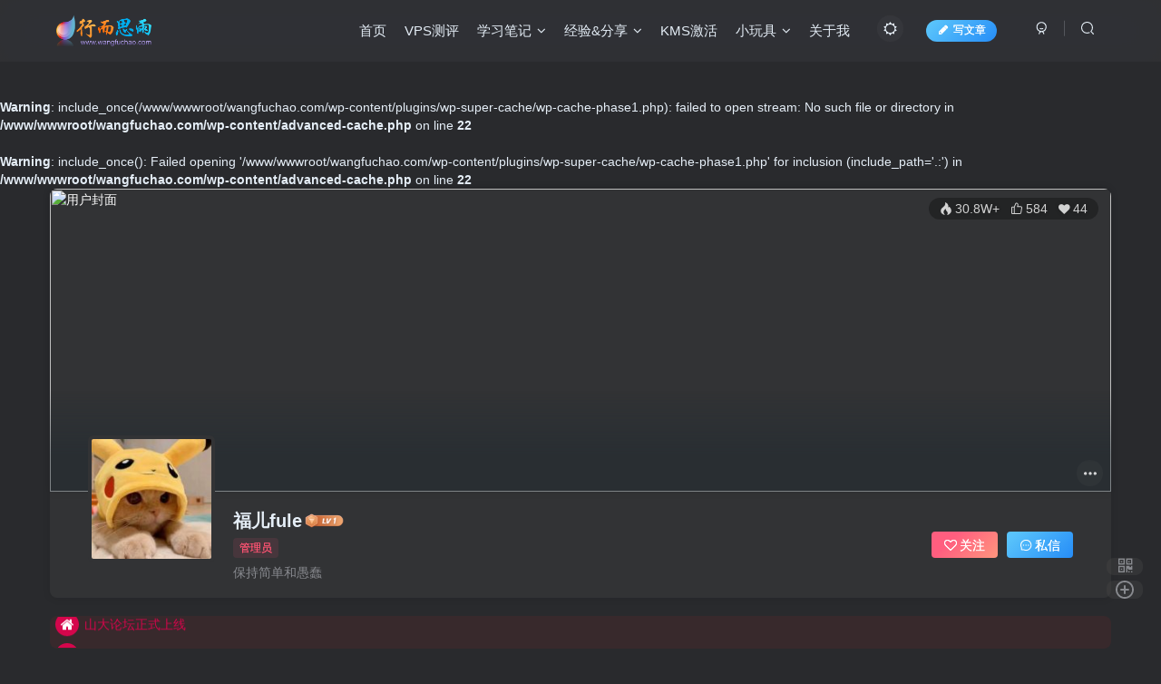

--- FILE ---
content_type: text/html; charset=UTF-8
request_url: https://www.wangfuchao.com/author/1/
body_size: 16798
content:
<br />
<b>Warning</b>:  include_once(/www/wwwroot/wangfuchao.com/wp-content/plugins/wp-super-cache/wp-cache-phase1.php): failed to open stream: No such file or directory in <b>/www/wwwroot/wangfuchao.com/wp-content/advanced-cache.php</b> on line <b>22</b><br />
<br />
<b>Warning</b>:  include_once(): Failed opening '/www/wwwroot/wangfuchao.com/wp-content/plugins/wp-super-cache/wp-cache-phase1.php' for inclusion (include_path='.:') in <b>/www/wwwroot/wangfuchao.com/wp-content/advanced-cache.php</b> on line <b>22</b><br />
<!DOCTYPE HTML>
<html lang="zh-CN">
<head>
	<meta charset="UTF-8">
	<link rel="dns-prefetch" href="//apps.bdimg.com">
	<meta http-equiv="X-UA-Compatible" content="IE=edge,chrome=1">
	<meta name="viewport" content="width=device-width, initial-scale=1.0, user-scalable=0, minimum-scale=1.0, maximum-scale=0.0, viewport-fit=cover">
	<meta http-equiv="Cache-Control" content="no-transform" />
	<meta http-equiv="Cache-Control" content="no-siteapp" />
	<meta name='robots' content='max-image-preview:large' />
<title>福儿fule-行而思雨</title><meta name="keywords" content="福儿fule">
<meta name="description" content="行而思雨&#039;福儿fule&#039;">
<link rel="canonical" href="https://www.wangfuchao.com/author/1/" /><link rel='dns-prefetch' href='//www.wangfuchao.com' />
<link rel='stylesheet' id='wp-block-library-css' href='https://cdn.jsdelivr.net/gh/wordpress/wordpress@6.2.8/wp-includes/css/dist/block-library/style.min.css' integrity='sha384-PSanN2Y0R8ImjfA/CW1SL/md+7VjriUFiKWpE+KqG08xpjQUGLKil2szqdEvBcmd' crossorigin='anonymous' type='text/css' media='all' />
<link rel='stylesheet' id='classic-theme-styles-css' href='https://cdn.jsdelivr.net/gh/wordpress/wordpress@6.8.3/wp-includes/css/classic-themes.min.css' integrity='sha384-JP+5byVEdAsxxnxjjpdUH78t44YBYu2BITyc+LuislymnRT9zz/sWyouHWw3hy/P' crossorigin='anonymous' type='text/css' media='all' />
<style id='global-styles-inline-css' type='text/css'>
body{--wp--preset--color--black: #000000;--wp--preset--color--cyan-bluish-gray: #abb8c3;--wp--preset--color--white: #ffffff;--wp--preset--color--pale-pink: #f78da7;--wp--preset--color--vivid-red: #cf2e2e;--wp--preset--color--luminous-vivid-orange: #ff6900;--wp--preset--color--luminous-vivid-amber: #fcb900;--wp--preset--color--light-green-cyan: #7bdcb5;--wp--preset--color--vivid-green-cyan: #00d084;--wp--preset--color--pale-cyan-blue: #8ed1fc;--wp--preset--color--vivid-cyan-blue: #0693e3;--wp--preset--color--vivid-purple: #9b51e0;--wp--preset--gradient--vivid-cyan-blue-to-vivid-purple: linear-gradient(135deg,rgba(6,147,227,1) 0%,rgb(155,81,224) 100%);--wp--preset--gradient--light-green-cyan-to-vivid-green-cyan: linear-gradient(135deg,rgb(122,220,180) 0%,rgb(0,208,130) 100%);--wp--preset--gradient--luminous-vivid-amber-to-luminous-vivid-orange: linear-gradient(135deg,rgba(252,185,0,1) 0%,rgba(255,105,0,1) 100%);--wp--preset--gradient--luminous-vivid-orange-to-vivid-red: linear-gradient(135deg,rgba(255,105,0,1) 0%,rgb(207,46,46) 100%);--wp--preset--gradient--very-light-gray-to-cyan-bluish-gray: linear-gradient(135deg,rgb(238,238,238) 0%,rgb(169,184,195) 100%);--wp--preset--gradient--cool-to-warm-spectrum: linear-gradient(135deg,rgb(74,234,220) 0%,rgb(151,120,209) 20%,rgb(207,42,186) 40%,rgb(238,44,130) 60%,rgb(251,105,98) 80%,rgb(254,248,76) 100%);--wp--preset--gradient--blush-light-purple: linear-gradient(135deg,rgb(255,206,236) 0%,rgb(152,150,240) 100%);--wp--preset--gradient--blush-bordeaux: linear-gradient(135deg,rgb(254,205,165) 0%,rgb(254,45,45) 50%,rgb(107,0,62) 100%);--wp--preset--gradient--luminous-dusk: linear-gradient(135deg,rgb(255,203,112) 0%,rgb(199,81,192) 50%,rgb(65,88,208) 100%);--wp--preset--gradient--pale-ocean: linear-gradient(135deg,rgb(255,245,203) 0%,rgb(182,227,212) 50%,rgb(51,167,181) 100%);--wp--preset--gradient--electric-grass: linear-gradient(135deg,rgb(202,248,128) 0%,rgb(113,206,126) 100%);--wp--preset--gradient--midnight: linear-gradient(135deg,rgb(2,3,129) 0%,rgb(40,116,252) 100%);--wp--preset--duotone--dark-grayscale: url('#wp-duotone-dark-grayscale');--wp--preset--duotone--grayscale: url('#wp-duotone-grayscale');--wp--preset--duotone--purple-yellow: url('#wp-duotone-purple-yellow');--wp--preset--duotone--blue-red: url('#wp-duotone-blue-red');--wp--preset--duotone--midnight: url('#wp-duotone-midnight');--wp--preset--duotone--magenta-yellow: url('#wp-duotone-magenta-yellow');--wp--preset--duotone--purple-green: url('#wp-duotone-purple-green');--wp--preset--duotone--blue-orange: url('#wp-duotone-blue-orange');--wp--preset--font-size--small: 13px;--wp--preset--font-size--medium: 20px;--wp--preset--font-size--large: 36px;--wp--preset--font-size--x-large: 42px;--wp--preset--spacing--20: 0.44rem;--wp--preset--spacing--30: 0.67rem;--wp--preset--spacing--40: 1rem;--wp--preset--spacing--50: 1.5rem;--wp--preset--spacing--60: 2.25rem;--wp--preset--spacing--70: 3.38rem;--wp--preset--spacing--80: 5.06rem;--wp--preset--shadow--natural: 6px 6px 9px rgba(0, 0, 0, 0.2);--wp--preset--shadow--deep: 12px 12px 50px rgba(0, 0, 0, 0.4);--wp--preset--shadow--sharp: 6px 6px 0px rgba(0, 0, 0, 0.2);--wp--preset--shadow--outlined: 6px 6px 0px -3px rgba(255, 255, 255, 1), 6px 6px rgba(0, 0, 0, 1);--wp--preset--shadow--crisp: 6px 6px 0px rgba(0, 0, 0, 1);}:where(.is-layout-flex){gap: 0.5em;}body .is-layout-flow > .alignleft{float: left;margin-inline-start: 0;margin-inline-end: 2em;}body .is-layout-flow > .alignright{float: right;margin-inline-start: 2em;margin-inline-end: 0;}body .is-layout-flow > .aligncenter{margin-left: auto !important;margin-right: auto !important;}body .is-layout-constrained > .alignleft{float: left;margin-inline-start: 0;margin-inline-end: 2em;}body .is-layout-constrained > .alignright{float: right;margin-inline-start: 2em;margin-inline-end: 0;}body .is-layout-constrained > .aligncenter{margin-left: auto !important;margin-right: auto !important;}body .is-layout-constrained > :where(:not(.alignleft):not(.alignright):not(.alignfull)){max-width: var(--wp--style--global--content-size);margin-left: auto !important;margin-right: auto !important;}body .is-layout-constrained > .alignwide{max-width: var(--wp--style--global--wide-size);}body .is-layout-flex{display: flex;}body .is-layout-flex{flex-wrap: wrap;align-items: center;}body .is-layout-flex > *{margin: 0;}:where(.wp-block-columns.is-layout-flex){gap: 2em;}.has-black-color{color: var(--wp--preset--color--black) !important;}.has-cyan-bluish-gray-color{color: var(--wp--preset--color--cyan-bluish-gray) !important;}.has-white-color{color: var(--wp--preset--color--white) !important;}.has-pale-pink-color{color: var(--wp--preset--color--pale-pink) !important;}.has-vivid-red-color{color: var(--wp--preset--color--vivid-red) !important;}.has-luminous-vivid-orange-color{color: var(--wp--preset--color--luminous-vivid-orange) !important;}.has-luminous-vivid-amber-color{color: var(--wp--preset--color--luminous-vivid-amber) !important;}.has-light-green-cyan-color{color: var(--wp--preset--color--light-green-cyan) !important;}.has-vivid-green-cyan-color{color: var(--wp--preset--color--vivid-green-cyan) !important;}.has-pale-cyan-blue-color{color: var(--wp--preset--color--pale-cyan-blue) !important;}.has-vivid-cyan-blue-color{color: var(--wp--preset--color--vivid-cyan-blue) !important;}.has-vivid-purple-color{color: var(--wp--preset--color--vivid-purple) !important;}.has-black-background-color{background-color: var(--wp--preset--color--black) !important;}.has-cyan-bluish-gray-background-color{background-color: var(--wp--preset--color--cyan-bluish-gray) !important;}.has-white-background-color{background-color: var(--wp--preset--color--white) !important;}.has-pale-pink-background-color{background-color: var(--wp--preset--color--pale-pink) !important;}.has-vivid-red-background-color{background-color: var(--wp--preset--color--vivid-red) !important;}.has-luminous-vivid-orange-background-color{background-color: var(--wp--preset--color--luminous-vivid-orange) !important;}.has-luminous-vivid-amber-background-color{background-color: var(--wp--preset--color--luminous-vivid-amber) !important;}.has-light-green-cyan-background-color{background-color: var(--wp--preset--color--light-green-cyan) !important;}.has-vivid-green-cyan-background-color{background-color: var(--wp--preset--color--vivid-green-cyan) !important;}.has-pale-cyan-blue-background-color{background-color: var(--wp--preset--color--pale-cyan-blue) !important;}.has-vivid-cyan-blue-background-color{background-color: var(--wp--preset--color--vivid-cyan-blue) !important;}.has-vivid-purple-background-color{background-color: var(--wp--preset--color--vivid-purple) !important;}.has-black-border-color{border-color: var(--wp--preset--color--black) !important;}.has-cyan-bluish-gray-border-color{border-color: var(--wp--preset--color--cyan-bluish-gray) !important;}.has-white-border-color{border-color: var(--wp--preset--color--white) !important;}.has-pale-pink-border-color{border-color: var(--wp--preset--color--pale-pink) !important;}.has-vivid-red-border-color{border-color: var(--wp--preset--color--vivid-red) !important;}.has-luminous-vivid-orange-border-color{border-color: var(--wp--preset--color--luminous-vivid-orange) !important;}.has-luminous-vivid-amber-border-color{border-color: var(--wp--preset--color--luminous-vivid-amber) !important;}.has-light-green-cyan-border-color{border-color: var(--wp--preset--color--light-green-cyan) !important;}.has-vivid-green-cyan-border-color{border-color: var(--wp--preset--color--vivid-green-cyan) !important;}.has-pale-cyan-blue-border-color{border-color: var(--wp--preset--color--pale-cyan-blue) !important;}.has-vivid-cyan-blue-border-color{border-color: var(--wp--preset--color--vivid-cyan-blue) !important;}.has-vivid-purple-border-color{border-color: var(--wp--preset--color--vivid-purple) !important;}.has-vivid-cyan-blue-to-vivid-purple-gradient-background{background: var(--wp--preset--gradient--vivid-cyan-blue-to-vivid-purple) !important;}.has-light-green-cyan-to-vivid-green-cyan-gradient-background{background: var(--wp--preset--gradient--light-green-cyan-to-vivid-green-cyan) !important;}.has-luminous-vivid-amber-to-luminous-vivid-orange-gradient-background{background: var(--wp--preset--gradient--luminous-vivid-amber-to-luminous-vivid-orange) !important;}.has-luminous-vivid-orange-to-vivid-red-gradient-background{background: var(--wp--preset--gradient--luminous-vivid-orange-to-vivid-red) !important;}.has-very-light-gray-to-cyan-bluish-gray-gradient-background{background: var(--wp--preset--gradient--very-light-gray-to-cyan-bluish-gray) !important;}.has-cool-to-warm-spectrum-gradient-background{background: var(--wp--preset--gradient--cool-to-warm-spectrum) !important;}.has-blush-light-purple-gradient-background{background: var(--wp--preset--gradient--blush-light-purple) !important;}.has-blush-bordeaux-gradient-background{background: var(--wp--preset--gradient--blush-bordeaux) !important;}.has-luminous-dusk-gradient-background{background: var(--wp--preset--gradient--luminous-dusk) !important;}.has-pale-ocean-gradient-background{background: var(--wp--preset--gradient--pale-ocean) !important;}.has-electric-grass-gradient-background{background: var(--wp--preset--gradient--electric-grass) !important;}.has-midnight-gradient-background{background: var(--wp--preset--gradient--midnight) !important;}.has-small-font-size{font-size: var(--wp--preset--font-size--small) !important;}.has-medium-font-size{font-size: var(--wp--preset--font-size--medium) !important;}.has-large-font-size{font-size: var(--wp--preset--font-size--large) !important;}.has-x-large-font-size{font-size: var(--wp--preset--font-size--x-large) !important;}
.wp-block-navigation a:where(:not(.wp-element-button)){color: inherit;}
:where(.wp-block-columns.is-layout-flex){gap: 2em;}
.wp-block-pullquote{font-size: 1.5em;line-height: 1.6;}
</style>
<link rel='stylesheet' id='_bootstrap-css' href='https://www.wangfuchao.com/wp-content/themes/zibll/css/bootstrap.min.css?ver=7.2.2' type='text/css' media='all' />
<link rel='stylesheet' id='_fontawesome-css' href='https://www.wangfuchao.com/wp-content/themes/zibll/css/font-awesome.min.css?ver=7.2.2' type='text/css' media='all' />
<link rel='stylesheet' id='_main-css' href='https://www.wangfuchao.com/wp-content/themes/zibll/css/main.min.css?ver=7.2.2' type='text/css' media='all' />
<link rel='stylesheet' id='_forums-css' href='https://www.wangfuchao.com/wp-content/themes/zibll/inc/functions/bbs/assets/css/main.min.css?ver=7.2.2' type='text/css' media='all' />
<link rel='stylesheet' id='enlighterjs-css' href='https://www.wangfuchao.com/wp-content/plugins/enlighter/cache/enlighterjs.min.css?ver=1J2Ps+s2djJ8WGO' type='text/css' media='all' />
<script type='text/javascript' src='https://www.wangfuchao.com/wp-content/themes/zibll/js/libs/jquery.min.js?ver=7.2.2' id='jquery-js'></script>
<link rel='shortcut icon' href='https://www.wangfuchao.com/wp-content/uploads/2020/10/f-1.png'><link rel='icon' href='https://www.wangfuchao.com/wp-content/uploads/2020/10/f-1.png'><link rel='apple-touch-icon-precomposed' href='https://www.wangfuchao.com/wp-content/uploads/2020/10/f-1.png'><meta name='msapplication-TileImage' content='https://www.wangfuchao.com/wp-content/uploads/2020/10/f-1.png'><style>body{--theme-color:#627bf5;--focus-shadow-color:rgba(98,123,245,.4);--focus-color-opacity1:rgba(98,123,245,.1);--mian-max-width:1200px;}.enlighter-default .enlighter{max-height:400px;overflow-y:auto !important;}.posts-item .item-heading>a {font-weight: bold;color: unset;}@media (max-width:640px) {
		.meta-right .meta-view{
			display: unset !important;
		}
	}</style>
<!--HEADER_CODE_START-->
<script src='https://cdn.wangfuchao.com/jscss/mathjax/MathJax.js?config=TeX-MML-AM_CHTML'></script>

<!--HEADER_CODE_END-->
<meta name='apple-mobile-web-app-title' content='行而思雨'><!--[if IE]><script src="https://www.wangfuchao.com/wp-content/themes/zibll/js/libs/html5.min.js"></script><![endif]-->	</head>
<body class="archive author author-wfc author-1 dark-theme nav-fixed site-layout-1">
	<div class="qjl qj_loading" style="position: fixed;background:var(--main-bg-color);width: 100%;margin-top:-150px;height:300%;z-index: 99999999"><div style="position:fixed;top:0;left:0;bottom:0;right:0;display:flex;align-items:center;justify-content:center"></div></div>	<div style="position: fixed;z-index: -999;left: -5000%;"><img src="https://www.wangfuchao.com/wp-content/uploads/2020/08/hdImg_5d188e00acd3ac7a293802a86d865f0b15857278009-150x150.jpg" alt="福儿fule-行而思雨"></div>	    <header class="header header-layout-3">
        <nav class="navbar navbar-top center">
            <div class="container-fluid container-header">
                <div class="navbar-header">
			<div class="navbar-brand"><a class="navbar-logo" href="https://www.wangfuchao.com"><img src="https://www.wangfuchao.com/wp-content/uploads/2020/11/无标题.png" switch-src="https://www.wangfuchao.com/wp-content/uploads/2020/11/无标题.png" alt="行而思雨-我的个人博客网站" >
			</a></div>
			<button type="button" data-toggle-class data-target=".mobile-navbar" class="navbar-toggle"><svg class="icon em12" aria-hidden="true" data-viewBox="0 0 1024 1024" viewBox="0 0 1024 1024"><use xlink:href="#icon-menu"></use></svg></button><a class="main-search-btn navbar-toggle" href="javascript:;"><svg class="icon" aria-hidden="true"><use xlink:href="#icon-search"></use></svg></a>
		</div>                <div class="collapse navbar-collapse">
                    <div class="navbar-form navbar-right hide show-nav-but" style="margin-right:-20px;"><a data-toggle-class data-target=".nav.navbar-nav" href="javascript:;" class="but"><svg class="" aria-hidden="true" data-viewBox="0 0 1024 1024" viewBox="0 0 1024 1024"><use xlink:href="#icon-menu_2"></use></svg></a></div><div class="navbar-form navbar-right">
					<ul class="list-inline splitters relative">
						<li><a href="javascript:;" class="btn signin-loader"><svg class="icon" aria-hidden="true" data-viewBox="50 0 924 924" viewBox="50 0 924 924"><use xlink:href="#icon-user"></use></svg></a>
							<ul class="sub-menu">
							<div class="padding-10"><div class="sub-user-box"><div class="text-center"><div><a class="em09 signin-loader but jb-red radius4 payvip-icon btn-block mt10" href="javascript:;"><svg class="em12 mr10" aria-hidden="true" data-viewBox="0 0 1024 1024" viewBox="0 0 1024 1024"><use xlink:href="#icon-vip_1"></use></svg>开通会员 尊享会员权益</a></div><div class="flex jsa header-user-href"><a href="javascript:;" class="signin-loader"><div class="badg mb6 toggle-radius c-blue"><svg class="icon" aria-hidden="true" data-viewBox="50 0 924 924" viewBox="50 0 924 924"><use xlink:href="#icon-user"></use></svg></div><div class="c-blue">登录</div></a><a target="_blank" href="https://www.wangfuchao.com/user-sign/?tab=resetpassword&redirect_to=https%3A%2F%2Fwww.wangfuchao.com%2Fauthor%2F1%2F"><div class="badg mb6 toggle-radius c-purple"><svg class="icon" aria-hidden="true"><use xlink:href="#icon-user_rp"></use></svg></div><div class="c-purple">找回密码</div></a></div></div><p class="social-separator separator muted-3-color em09 mt10">快速登录</p><div class="social_loginbar"><a title="QQ登录" href="https://www.wangfuchao.com/oauth/qq?rurl=https%3A%2F%2Fwww.wangfuchao.com%2Fauthor%2F1%2F" class="social-login-item qq button-lg"><i class="fa fa-qq" aria-hidden="true"></i>QQ登录</a><a title="码云登录" href="https://www.wangfuchao.com/oauth/gitee?rurl=https%3A%2F%2Fwww.wangfuchao.com%2Fauthor%2F1%2F" class="social-login-item gitee button-lg"><svg class="icon" aria-hidden="true"><use xlink:href="#icon-gitee"></use></svg>码云登录</a><a title="GitHub登录" href="https://www.wangfuchao.com/oauth/github?rurl=https%3A%2F%2Fwww.wangfuchao.com%2Fauthor%2F1%2F" class="social-login-item github button-lg"><i class="fa fa-github" aria-hidden="true"></i>GitHub登录</a></div></div></div>
							</ul>
						</li><li class="relative"><a class="main-search-btn btn nav-search-btn" href="javascript:;"><svg class="icon" aria-hidden="true"><use xlink:href="#icon-search"></use></svg></a></li>
					</ul>
				</div><div class="navbar-form navbar-right navbar-but"><span class="newadd-btns hover-show but nowave jb-blue radius">
                    <i class="fa fa-fw fa-pencil"></i>写文章
                    <div class="hover-show-con dropdown-menu drop-newadd"><a class="btn-newadd" href="https://www.wangfuchao.com/newposts/"><icon class="jb-green"><i class="fa fa-pencil-square"></i></icon><text>发布文章</text></a><a class="signin-loader btn-newadd" href="javascript:;"><icon class="jb-pink"><svg class="icon" aria-hidden="true"><use xlink:href="#icon-topic"></use></svg></icon><text>创建话题</text></a><a class="signin-loader plate-add btn-newadd" href="javascript:;"><icon class="jb-yellow"><svg class="icon" aria-hidden="true"><use xlink:href="#icon-plate-fill"></use></svg></icon><text>创建板块</text></a><a class="btn-newadd" href="https://www.wangfuchao.com/posts-edit"><icon class="jb-blue"><svg class="icon" aria-hidden="true"><use xlink:href="#icon-posts"></use></svg></icon><text>发布帖子</text></a></div>
                </span></div><div class="navbar-form navbar-right"><a href="javascript:;" class="toggle-theme toggle-radius"><i class="fa fa-toggle-theme"></i></a></div><div class="navbar-right"><ul class="nav navbar-nav"><li id="menu-item-9" class="menu-item menu-item-type-custom menu-item-object-custom menu-item-home menu-item-9"><a href="https://www.wangfuchao.com/">首页</a></li>
<li id="menu-item-472" class="menu-item menu-item-type-taxonomy menu-item-object-category menu-item-472"><a href="https://www.wangfuchao.com/vps-test/">VPS测评</a></li>
<li id="menu-item-16" class="menu-item menu-item-type-taxonomy menu-item-object-category menu-item-has-children menu-item-16"><a href="https://www.wangfuchao.com/study/">学习笔记</a>
<ul class="sub-menu">
	<li id="menu-item-1253" class="menu-item menu-item-type-taxonomy menu-item-object-category menu-item-1253"><a href="https://www.wangfuchao.com/study/">全部内容</a></li>
	<li id="menu-item-1254" class="menu-item menu-item-type-custom menu-item-object-custom menu-item-1254"><a href="https://www.wangfuchao.com/java">Java笔记</a></li>
</ul>
</li>
<li id="menu-item-84" class="menu-item menu-item-type-taxonomy menu-item-object-category menu-item-has-children menu-item-84"><a href="https://www.wangfuchao.com/experience/">经验&#038;分享</a>
<ul class="sub-menu">
	<li id="menu-item-26" class="menu-item menu-item-type-taxonomy menu-item-object-category menu-item-26"><a href="https://www.wangfuchao.com/experience/vps/"><i class="fa fa-google-plus-official"></i>  VPS相关</a></li>
	<li id="menu-item-468" class="menu-item menu-item-type-taxonomy menu-item-object-category menu-item-468"><a href="https://www.wangfuchao.com/experience/technical-tutorial/"><i class="fa fa-tags" aria-hidden="true"></i>技术教程</a></li>
	<li id="menu-item-352" class="menu-item menu-item-type-taxonomy menu-item-object-category menu-item-352"><a href="https://www.wangfuchao.com/experience/wordpress/"><i class="fa fa-wordpress" aria-hidden="true"></i> wordpress建站</a></li>
	<li id="menu-item-351" class="menu-item menu-item-type-taxonomy menu-item-object-category menu-item-351"><a href="https://www.wangfuchao.com/experience/script/"><i class="fa fa-linux" aria-hidden="true"></i> 实用脚本</a></li>
	<li id="menu-item-473" class="menu-item menu-item-type-taxonomy menu-item-object-category menu-item-473"><a href="https://www.wangfuchao.com/experience/miscellaneous-network-resources/"><i class="fa fa-cloud-download"></i>  杂项&#038;网络资源</a></li>
	<li id="menu-item-1457" class="menu-item menu-item-type-post_type menu-item-object-page menu-item-1457"><a href="https://www.wangfuchao.com/pdf%e7%94%b5%e5%ad%90%e4%b9%a6%e8%b5%84%e6%ba%90/"><i class="fa fa-file-pdf-o" aria-hidden="true"></i> PDF电子书资源</a></li>
	<li id="menu-item-905" class="menu-item menu-item-type-taxonomy menu-item-object-category menu-item-905"><a href="https://www.wangfuchao.com/incomparable/"><i class="fa fa-book" aria-hidden="true"></i>观止</a></li>
</ul>
</li>
<li id="menu-item-864" class="menu-item menu-item-type-custom menu-item-object-custom menu-item-864"><a href="https://www.wangfuchao.com/kms/">KMS激活</a></li>
<li id="menu-item-885" class="menu-item menu-item-type-custom menu-item-object-custom menu-item-has-children menu-item-885"><a href="https://www.wangfuchao.com/886/">小玩具</a>
<ul class="sub-menu">
	<li id="menu-item-888" class="menu-item menu-item-type-custom menu-item-object-custom menu-item-888"><a href="https://git.wangfuchao.com/">我的文档</a></li>
	<li id="menu-item-893" class="menu-item menu-item-type-custom menu-item-object-custom menu-item-893"><a href="https://nav.wangfuchao.com/">个人导航页</a></li>
	<li id="menu-item-891" class="menu-item menu-item-type-custom menu-item-object-custom menu-item-891"><a href="https://www.dlcu.top">东里村大学导航页</a></li>
	<li id="menu-item-889" class="menu-item menu-item-type-custom menu-item-object-custom menu-item-889"><a href="https://p9.pw/">啤酒短链</a></li>
	<li id="menu-item-894" class="menu-item menu-item-type-custom menu-item-object-custom menu-item-894"><a href="https://www.wangfuchao.com/colors/">中国色</a></li>
	<li id="menu-item-890" class="menu-item menu-item-type-custom menu-item-object-custom menu-item-890"><a href="https://bbs.dlcu.top/">世一大论坛</a></li>
	<li id="menu-item-1011" class="menu-item menu-item-type-custom menu-item-object-custom menu-item-1011"><a href="https://www.wangfuchao.com/music/">音乐播放器</a></li>
	<li id="menu-item-1036" class="menu-item menu-item-type-custom menu-item-object-custom menu-item-1036"><a href="https://www.wangfuchao.com/baidu/">帮你百度</a></li>
</ul>
</li>
<li id="menu-item-892" class="menu-item menu-item-type-custom menu-item-object-custom menu-item-892"><a href="https://www.wangfuchao.com/about/">关于我</a></li>
</ul></div>                </div>
            </div>
        </nav>
    </header>

    <div class="mobile-header">
        <nav mini-touch="mobile-nav" touch-direction="left" class="mobile-navbar visible-xs-block scroll-y mini-scrollbar left">
            <a href="javascript:;" class="toggle-theme toggle-radius"><i class="fa fa-toggle-theme"></i></a><ul class="mobile-menus theme-box"><li class="menu-item menu-item-type-custom menu-item-object-custom menu-item-home menu-item-9"><a href="https://www.wangfuchao.com/">首页</a></li>
<li class="menu-item menu-item-type-taxonomy menu-item-object-category menu-item-472"><a href="https://www.wangfuchao.com/vps-test/">VPS测评</a></li>
<li class="menu-item menu-item-type-taxonomy menu-item-object-category menu-item-has-children menu-item-16"><a href="https://www.wangfuchao.com/study/">学习笔记</a>
<ul class="sub-menu">
	<li class="menu-item menu-item-type-taxonomy menu-item-object-category menu-item-1253"><a href="https://www.wangfuchao.com/study/">全部内容</a></li>
	<li class="menu-item menu-item-type-custom menu-item-object-custom menu-item-1254"><a href="https://www.wangfuchao.com/java">Java笔记</a></li>
</ul>
</li>
<li class="menu-item menu-item-type-taxonomy menu-item-object-category menu-item-has-children menu-item-84"><a href="https://www.wangfuchao.com/experience/">经验&#038;分享</a>
<ul class="sub-menu">
	<li class="menu-item menu-item-type-taxonomy menu-item-object-category menu-item-26"><a href="https://www.wangfuchao.com/experience/vps/"><i class="fa fa-google-plus-official"></i>  VPS相关</a></li>
	<li class="menu-item menu-item-type-taxonomy menu-item-object-category menu-item-468"><a href="https://www.wangfuchao.com/experience/technical-tutorial/"><i class="fa fa-tags" aria-hidden="true"></i>技术教程</a></li>
	<li class="menu-item menu-item-type-taxonomy menu-item-object-category menu-item-352"><a href="https://www.wangfuchao.com/experience/wordpress/"><i class="fa fa-wordpress" aria-hidden="true"></i> wordpress建站</a></li>
	<li class="menu-item menu-item-type-taxonomy menu-item-object-category menu-item-351"><a href="https://www.wangfuchao.com/experience/script/"><i class="fa fa-linux" aria-hidden="true"></i> 实用脚本</a></li>
	<li class="menu-item menu-item-type-taxonomy menu-item-object-category menu-item-473"><a href="https://www.wangfuchao.com/experience/miscellaneous-network-resources/"><i class="fa fa-cloud-download"></i>  杂项&#038;网络资源</a></li>
	<li class="menu-item menu-item-type-post_type menu-item-object-page menu-item-1457"><a href="https://www.wangfuchao.com/pdf%e7%94%b5%e5%ad%90%e4%b9%a6%e8%b5%84%e6%ba%90/"><i class="fa fa-file-pdf-o" aria-hidden="true"></i> PDF电子书资源</a></li>
	<li class="menu-item menu-item-type-taxonomy menu-item-object-category menu-item-905"><a href="https://www.wangfuchao.com/incomparable/"><i class="fa fa-book" aria-hidden="true"></i>观止</a></li>
</ul>
</li>
<li class="menu-item menu-item-type-custom menu-item-object-custom menu-item-864"><a href="https://www.wangfuchao.com/kms/">KMS激活</a></li>
<li class="menu-item menu-item-type-custom menu-item-object-custom menu-item-has-children menu-item-885"><a href="https://www.wangfuchao.com/886/">小玩具</a>
<ul class="sub-menu">
	<li class="menu-item menu-item-type-custom menu-item-object-custom menu-item-888"><a href="https://git.wangfuchao.com/">我的文档</a></li>
	<li class="menu-item menu-item-type-custom menu-item-object-custom menu-item-893"><a href="https://nav.wangfuchao.com/">个人导航页</a></li>
	<li class="menu-item menu-item-type-custom menu-item-object-custom menu-item-891"><a href="https://www.dlcu.top">东里村大学导航页</a></li>
	<li class="menu-item menu-item-type-custom menu-item-object-custom menu-item-889"><a href="https://p9.pw/">啤酒短链</a></li>
	<li class="menu-item menu-item-type-custom menu-item-object-custom menu-item-894"><a href="https://www.wangfuchao.com/colors/">中国色</a></li>
	<li class="menu-item menu-item-type-custom menu-item-object-custom menu-item-890"><a href="https://bbs.dlcu.top/">世一大论坛</a></li>
	<li class="menu-item menu-item-type-custom menu-item-object-custom menu-item-1011"><a href="https://www.wangfuchao.com/music/">音乐播放器</a></li>
	<li class="menu-item menu-item-type-custom menu-item-object-custom menu-item-1036"><a href="https://www.wangfuchao.com/baidu/">帮你百度</a></li>
</ul>
</li>
<li class="menu-item menu-item-type-custom menu-item-object-custom menu-item-892"><a href="https://www.wangfuchao.com/about/">关于我</a></li>
</ul><div class="sub-user-box"><div class="text-center"><div><a class="em09 signin-loader but jb-red radius4 payvip-icon btn-block mt10" href="javascript:;"><svg class="em12 mr10" aria-hidden="true" data-viewBox="0 0 1024 1024" viewBox="0 0 1024 1024"><use xlink:href="#icon-vip_1"></use></svg>开通会员 尊享会员权益</a></div><div class="flex jsa header-user-href"><a href="javascript:;" class="signin-loader"><div class="badg mb6 toggle-radius c-blue"><svg class="icon" aria-hidden="true" data-viewBox="50 0 924 924" viewBox="50 0 924 924"><use xlink:href="#icon-user"></use></svg></div><div class="c-blue">登录</div></a><a target="_blank" href="https://www.wangfuchao.com/user-sign/?tab=resetpassword&redirect_to=https%3A%2F%2Fwww.wangfuchao.com%2Fauthor%2F1%2F"><div class="badg mb6 toggle-radius c-purple"><svg class="icon" aria-hidden="true"><use xlink:href="#icon-user_rp"></use></svg></div><div class="c-purple">找回密码</div></a></div></div><p class="social-separator separator muted-3-color em09 mt10">快速登录</p><div class="social_loginbar"><a title="QQ登录" href="https://www.wangfuchao.com/oauth/qq?rurl=https%3A%2F%2Fwww.wangfuchao.com%2Fauthor%2F1%2F" class="social-login-item qq button-lg"><i class="fa fa-qq" aria-hidden="true"></i>QQ登录</a><a title="码云登录" href="https://www.wangfuchao.com/oauth/gitee?rurl=https%3A%2F%2Fwww.wangfuchao.com%2Fauthor%2F1%2F" class="social-login-item gitee button-lg"><svg class="icon" aria-hidden="true"><use xlink:href="#icon-gitee"></use></svg>码云登录</a><a title="GitHub登录" href="https://www.wangfuchao.com/oauth/github?rurl=https%3A%2F%2Fwww.wangfuchao.com%2Fauthor%2F1%2F" class="social-login-item github button-lg"><i class="fa fa-github" aria-hidden="true"></i>GitHub登录</a></div></div><div class="mobile-nav-widget"></div>        </nav>
        <div class="fixed-body" data-close=".mobile-navbar"></div>
    </div>
    
<main>
	<div class="container">
		<div class="author-header mb20 radius8 main-shadow main-bg full-widget-sm"><div class="page-cover"><img  class="lazyload fit-cover user-cover user-cover-id-1" src="https://www.wangfuchao.com/wp-content/themes/zibll/img/thumbnail-lg.svg" data-src="https://cdn.wangfuchao.com/pic/wallhaven-ey9mdl.jpg" alt="用户封面"><div class="absolute linear-mask"></div><div class="flex ac single-metabox cover-meta abs-right"><div class="post-metas"><item><a data-toggle="tooltip" data-original-title="人气值 30.8W+"><svg class="icon" aria-hidden="true"><use xlink:href="#icon-hot"></use></svg>30.8W+</a></item><item><a data-toggle="tooltip" data-original-title="获得584个点赞"><svg class="icon" aria-hidden="true"><use xlink:href="#icon-like"></use></svg>584</a></item><item><a data-toggle="tooltip" data-original-title="共44个粉丝"><i class="fa fa-heart em09"></i>44</a></item></div></div><div class="abs-center right-bottom padding-6 cover-btns"><span class="dropup pull-right"><a href="javascript:;" class="item mr3 toggle-radius" data-toggle="dropdown"><svg class="icon" aria-hidden="true"><use xlink:href="#icon-menu_2"></use></svg></a><ul class="dropdown-menu"><li><a data-class="modal-mini" mobile-bottom="true" data-height="330" data-remote="https://www.wangfuchao.com/wp-admin/admin-ajax.php?action=user_details_data_modal&#038;id=1" class="user-details-link " href="javascript:;" data-toggle="RefreshModal"><svg class="mr6" aria-hidden="true"><use xlink:href="#icon-user"></use></svg>更多资料</a></li><li><a search-user="1" search-trem="null" search-placeholder="在用户[福儿fule]中搜索内容" class="main-search-btn" href="javascript:;"><svg class="mr6" aria-hidden="true"><use xlink:href="#icon-search"></use></svg>搜索内容</a></li></ul></span></div></div><div class="header-content"><div class="flex header-info relative hh"><div class="flex0 header-avatar"><a href="https://www.wangfuchao.com/author/1/"><span class="avatar-img"><img alt="福儿fule的头像-行而思雨" src="https://cdn.wangfuchao.com/pic/20201028183325.png" data-src="//www.wangfuchao.com/wp-content/uploads/2020/08/hdImg_5d188e00acd3ac7a293802a86d865f0b15857278009-150x150.jpg" class="lazyload avatar avatar-id-1"></span></a></div><div class="flex1"><div class="em12 name"><name class="flex ac flex1"><a class="display-name text-ellipsis " href="https://www.wangfuchao.com/author/1/">福儿fule</a><img  class="lazyload img-icon ml3" src="https://www.wangfuchao.com/wp-content/themes/zibll/img/thumbnail-null.svg" data-src="https://www.wangfuchao.com/wp-content/themes/zibll/img/user-level-1.png" data-toggle="tooltip" title="LV1" alt="等级-LV1-行而思雨"></name></div><div class="user-identity flex ac hh"><span class="badg c-red">管理员</span></div><div class="mt6 desc muted-2-color">保持简单和愚蠢</div></div><div class="header-btns flex0 flex ac"><a href="javascript:;" class="but jb-pink ml10 pw-1em signin-loader" data-pid="1"><count><i class="fa fa-heart-o mr3" aria-hidden="true"></i>关注</count></a><a class="signin-loader but jb-blue ml10 pw-1em" href="javascript:;"><svg class="icon" aria-hidden="true"><use xlink:href="#icon-private"></use></svg>私信</a></div></div></div></div><div class="fluid-widget"><div class="theme-box"><div class="swiper-bulletin  c-red-2 radius8"><div class="new-swiper"  data-interval="5000" data-direction="vertical" data-loop="true" data-autoplay="1">
            <div class="swiper-wrapper"><div class="swiper-slide  notice-slide">
            <a class="text-ellipsis" target="_blank" href="https://sdu.ee/"><div class="relative bulletin-icon mr6"><i class="abs-center fa fa-home"></i></div>山大论坛正式上线</a>
            </div><div class="swiper-slide  notice-slide">
            <a class="text-ellipsis" target="_blank" href="https://sdu.ee/"><div class="relative bulletin-icon mr6"><i class="abs-center fa fa-home"></i></div>点击公告,加入我们!</a>
            </div></div>
            </div></div></div>
	</div><div class="author-tab zib-widget"><div class="affix-header-sm" offset-top="6"><ul class="list-inline scroll-x mini-scrollbar tab-nav-theme"><li class="active"><a data-route="https://www.wangfuchao.com/author/1/?tab=post" data-toggle="tab" data-ajax href="#author-tab-post">文章<count class="opacity8 ml3">280</count></a></li><li><a data-route="https://www.wangfuchao.com/author/1/?tab=favorite" data-toggle="tab" data-ajax href="#author-tab-favorite">收藏<count class="opacity8 ml3">1</count></a></li><li><a data-route="https://www.wangfuchao.com/author/1/?tab=comment" data-toggle="tab" data-ajax href="#author-tab-comment">评论<count class="opacity8 ml3">206</count></a></li><li><a data-route="https://www.wangfuchao.com/author/1/?tab=plate" data-toggle="tab" data-ajax href="#author-tab-plate">板块<count class="opacity8 ml3">0</count></a></li><li><a data-route="https://www.wangfuchao.com/author/1/?tab=forum" data-toggle="tab" data-ajax href="#author-tab-forum">帖子<count class="opacity8 ml3">0</count></a></li><li><a data-route="https://www.wangfuchao.com/author/1/?tab=follow" data-toggle="tab" data-ajax href="#author-tab-follow">粉丝<count class="opacity8 ml3">44</count></a></li></ul></div><div class="tab-content main-tab-content"><div class="ajaxpager tab-pane fade in active" id="author-tab-post"><div class="ajax-item flex ac jsb mb10 px12-sm"><div class="scroll-x mini-scrollbar mr10"><a href="javascript:;" class=" c-blue badg mr6">发布<count class="ml3 em09">280</count></a></div><div class="dropdown flex0 pull-right"><a href="javascript:;" class="but" data-toggle="dropdown">排序<i class="ml6 fa fa-caret-down opacity5" aria-hidden="true" style="margin-right:0;"></i></a><ul class="dropdown-menu"><li><a ajax-replace="true" class="ajax-next" href="https://www.wangfuchao.com/author/1/?orderby=date">最新发布</a></li><li><a ajax-replace="true" class="ajax-next" href="https://www.wangfuchao.com/author/1/?orderby=modified">最近更新</a></li><li><a ajax-replace="true" class="ajax-next" href="https://www.wangfuchao.com/author/1/?orderby=views">最多查看</a></li><li><a ajax-replace="true" class="ajax-next" href="https://www.wangfuchao.com/author/1/?orderby=like">最多点赞</a></li><li><a ajax-replace="true" class="ajax-next" href="https://www.wangfuchao.com/author/1/?orderby=comment_count">最多回复</a></li><li><a ajax-replace="true" class="ajax-next" href="https://www.wangfuchao.com/author/1/?orderby=favorite_count">最多收藏</a></li><li><a ajax-replace="true" class="ajax-next" href="https://www.wangfuchao.com/author/1/?orderby=sales_volume">销售数量</a></li></ul></div></div><posts class="posts-item list ajax-item no_margin flex"><div class="post-graphic"><div class="item-thumbnail"><a href="https://www.wangfuchao.com/1460/"><img src="https://www.wangfuchao.com/wp-content/themes/zibll/img/thumbnail.svg" data-src="https://cdn.wangfuchao.com/pic/20200821205013.png" alt="宝塔面板解锁Nginx防火墙及网站监控报表-行而思雨" class="lazyload fit-cover radius8"></a></div></div><div class="item-body flex xx flex1 jsb"><h2 class="item-heading"><a href="https://www.wangfuchao.com/1460/">密码保护：宝塔面板解锁Nginx防火墙及网站监控报表</a></h2><div class="item-excerpt muted-color text-ellipsis mb6">测试环境：Ubuntu / Debian / CentOS测试时间：2021-08-10宝塔版本：7.6.0仅测试了Nginx防火墙及网站监控报表两款插件，其它收费插件未测试其它系统及版本未进行测试，请自行验证，请勿在生产环...</div><div><div class="item-meta muted-2-color flex jsb ac"><item title="2021-08-10 12:51:57" class="icon-circle mln3">4年前</item><div class="meta-right"><item class="meta-comm"><a data-toggle="tooltip" title="去评论" href="https://www.wangfuchao.com/1460/#respond"><svg class="icon" aria-hidden="true"><use xlink:href="#icon-comment"></use></svg>0</a></item><item class="meta-view"><svg class="icon" aria-hidden="true"><use xlink:href="#icon-view"></use></svg>191</item><item class="meta-like"><svg class="icon" aria-hidden="true"><use xlink:href="#icon-like"></use></svg>9</item></div></div></div></div></posts><posts class="posts-item list ajax-item no_margin flex"><div class="post-graphic"><div class="item-thumbnail"><a href="https://www.wangfuchao.com/1438/"><img src="https://www.wangfuchao.com/wp-content/themes/zibll/img/thumbnail.svg" data-src="https://cdn.wangfuchao.com/20210703202958.png" alt="利用DCLOUD搭建图床/图片存储-行而思雨" class="lazyload fit-cover radius8"></a></div></div><div class="item-body flex xx flex1 jsb"><h2 class="item-heading"><a href="https://www.wangfuchao.com/1438/">利用DCLOUD搭建图床/图片存储</a></h2><div class="item-excerpt muted-color text-ellipsis mb6">前言 DCLOUD图片实际存在阿里云的oss，同时带cdn，支持阿里云oss的图片链接参数处理 开始搭建 第一步：准备一个已经实名过的Dcloud帐号，并安装HBuilderX编辑器 第二步：下载源码并解压 下载:ht...</div><div><div class="item-meta muted-2-color flex jsb ac"><item title="2021-07-03 20:58:20" class="icon-circle mln3">4年前</item><div class="meta-right"><item class="meta-comm"><a data-toggle="tooltip" title="去评论" href="https://www.wangfuchao.com/1438/#respond"><svg class="icon" aria-hidden="true"><use xlink:href="#icon-comment"></use></svg>0</a></item><item class="meta-view"><svg class="icon" aria-hidden="true"><use xlink:href="#icon-view"></use></svg>229</item><item class="meta-like"><svg class="icon" aria-hidden="true"><use xlink:href="#icon-like"></use></svg>14</item></div></div></div></div></posts><posts class="posts-item list ajax-item no_margin flex"><div class="post-graphic"><div class="item-thumbnail"><a href="https://www.wangfuchao.com/1425/"><img src="https://www.wangfuchao.com/wp-content/themes/zibll/img/thumbnail.svg" data-src="https://cdn.wangfuchao.com/20210630152302.png" alt="MVC与解耦-行而思雨" class="lazyload fit-cover radius8"></a></div></div><div class="item-body flex xx flex1 jsb"><h2 class="item-heading"><a href="https://www.wangfuchao.com/1425/">MVC与解耦</a></h2><div class="item-excerpt muted-color text-ellipsis mb6">MVC Model-View-Controller (MVC)，是 GUI 解耦的经典设计方法，我们必须熟悉并会使用这套方法。 什么是 Model ？Model 即模型，表示要展示对象的抽象数据类型。什么是 View ？View 即视图，表...</div><div><div class="item-meta muted-2-color flex jsb ac"><item title="2021-06-30 15:28:12" class="icon-circle mln3">4年前</item><div class="meta-right"><item class="meta-comm"><a data-toggle="tooltip" title="去评论" href="https://www.wangfuchao.com/1425/#respond"><svg class="icon" aria-hidden="true"><use xlink:href="#icon-comment"></use></svg>0</a></item><item class="meta-view"><svg class="icon" aria-hidden="true"><use xlink:href="#icon-view"></use></svg>124</item><item class="meta-like"><svg class="icon" aria-hidden="true"><use xlink:href="#icon-like"></use></svg>5</item></div></div></div></div></posts><posts class="posts-item list ajax-item no_margin flex"><div class="post-graphic"><div class="item-thumbnail"><a href="https://www.wangfuchao.com/1420/"><img src="https://www.wangfuchao.com/wp-content/themes/zibll/img/thumbnail.svg" data-src="https://cdn.wangfuchao.com/pic/20200910231433.png" alt="山东大学电子电力技术实验报告:变压器漏感对六脉冲整流电路影响-行而思雨" class="lazyload fit-cover radius8"></a></div></div><div class="item-body flex xx flex1 jsb"><h2 class="item-heading"><a href="https://www.wangfuchao.com/1420/">山东大学电子电力技术实验报告:变压器漏感对六脉冲整流电路影响</a></h2><div class="item-excerpt muted-color text-ellipsis mb6">实验内容： va/vb/vc为有效值220V/50Hz/相差120°的三相电源；R=2Ω，L=10mH；六脉冲整流桥触发角α=60°，内部吸收电路（snubber）参数Rs=20Ω、Cs=1uF。 图1 变压器漏感对六脉冲整流电路影响...</div><div><div class="item-meta muted-2-color flex jsb ac"><item title="2021-06-27 20:36:31" class="icon-circle mln3">4年前</item><div class="meta-right"><item class="meta-comm"><a data-toggle="tooltip" title="去评论" href="https://www.wangfuchao.com/1420/#respond"><svg class="icon" aria-hidden="true"><use xlink:href="#icon-comment"></use></svg>0</a></item><item class="meta-view"><svg class="icon" aria-hidden="true"><use xlink:href="#icon-view"></use></svg>171</item><item class="meta-like"><svg class="icon" aria-hidden="true"><use xlink:href="#icon-like"></use></svg>15</item></div></div></div></div></posts><posts class="posts-item list ajax-item no_margin flex"><div class="post-graphic"><div class="item-thumbnail"><a href="https://www.wangfuchao.com/1411/"><img src="https://www.wangfuchao.com/wp-content/themes/zibll/img/thumbnail.svg" data-src="https://cdn.wangfuchao.com/pic/wallhaven-odw5v9_1280x720.png" alt="Oracle VM实例利用 cloud-init 脚本来开启SSH+密码登录教程-行而思雨" class="lazyload fit-cover radius8"></a></div></div><div class="item-body flex xx flex1 jsb"><h2 class="item-heading"><a href="https://www.wangfuchao.com/1411/">Oracle VM实例利用 cloud-init 脚本来开启SSH+密码登录教程</a></h2><div class="item-excerpt muted-color text-ellipsis mb6">Oracle 实例和谷歌一样，默认没有开启 ssh 密码登录功能，而且也没有提供网页 ssh，仅提供 ssh 密钥的方式建立连接，在探索后发现可以在创建实例的时候利用 cloud-init 脚本就可以了。(此方法也...</div><div><div class="item-meta muted-2-color flex jsb ac"><item title="2021-06-21 16:44:38" class="icon-circle mln3">4年前</item><div class="meta-right"><item class="meta-comm"><a data-toggle="tooltip" title="去评论" href="https://www.wangfuchao.com/1411/#respond"><svg class="icon" aria-hidden="true"><use xlink:href="#icon-comment"></use></svg>0</a></item><item class="meta-view"><svg class="icon" aria-hidden="true"><use xlink:href="#icon-view"></use></svg>744</item><item class="meta-like"><svg class="icon" aria-hidden="true"><use xlink:href="#icon-like"></use></svg>13</item></div></div></div></div></posts><posts class="posts-item list ajax-item no_margin flex"><div class="post-graphic"><div class="item-thumbnail"><a href="https://www.wangfuchao.com/1407/"><img src="https://www.wangfuchao.com/wp-content/themes/zibll/img/thumbnail.svg" data-src="https://cdn.wangfuchao.com/20210620133540.png" alt="腾讯云轻量搭建ipfs节点-行而思雨" class="lazyload fit-cover radius8"></a></div></div><div class="item-body flex xx flex1 jsb"><h2 class="item-heading"><a href="https://www.wangfuchao.com/1407/">腾讯云轻量搭建ipfs节点</a></h2><div class="item-excerpt muted-color text-ellipsis mb6">最近在论坛看到了搭建ipfs图床的应用,记录一下自己搭建ipfs节点的过程分享给大家 go-ipfs下载安装 本文使用的是腾讯云轻量服务器,系统为centos7. go版本的下载来直接运行即可 腾讯云轻量应用服...</div><div><div class="item-meta muted-2-color flex jsb ac"><item title="2021-06-20 13:58:11" class="icon-circle mln3">4年前</item><div class="meta-right"><item class="meta-comm"><a data-toggle="tooltip" title="去评论" href="https://www.wangfuchao.com/1407/#respond"><svg class="icon" aria-hidden="true"><use xlink:href="#icon-comment"></use></svg>0</a></item><item class="meta-view"><svg class="icon" aria-hidden="true"><use xlink:href="#icon-view"></use></svg>132</item><item class="meta-like"><svg class="icon" aria-hidden="true"><use xlink:href="#icon-like"></use></svg>10</item></div></div></div></div></posts><posts class="posts-item list ajax-item no_margin flex"><div class="post-graphic"><div class="item-thumbnail"><a href="https://www.wangfuchao.com/1397/"><img src="https://www.wangfuchao.com/wp-content/themes/zibll/img/thumbnail.svg" data-src="https://cdn.wangfuchao.com/20210618102643.png" alt="使用腾讯云轻量部署FirefoxSend临时文件分享服务-行而思雨" class="lazyload fit-cover radius8"></a></div></div><div class="item-body flex xx flex1 jsb"><h2 class="item-heading"><a href="https://www.wangfuchao.com/1397/">使用腾讯云轻量部署FirefoxSend临时文件分享服务</a></h2><div class="item-excerpt muted-color text-ellipsis mb6">Firefox Send是火狐旗下的临时网盘，它可以在全平台使用，网页式操作，不需要附加组件（而且不限速），可以在任何现代浏览器中使用。以超链接形式分享，可设置分享的文件下载次数、时间和密码，...</div><div><div class="item-meta muted-2-color flex jsb ac"><item title="2021-06-18 14:38:32" class="icon-circle mln3">4年前</item><div class="meta-right"><item class="meta-comm"><a data-toggle="tooltip" title="去评论" href="https://www.wangfuchao.com/1397/#respond"><svg class="icon" aria-hidden="true"><use xlink:href="#icon-comment"></use></svg>0</a></item><item class="meta-view"><svg class="icon" aria-hidden="true"><use xlink:href="#icon-view"></use></svg>89</item><item class="meta-like"><svg class="icon" aria-hidden="true"><use xlink:href="#icon-like"></use></svg>8</item></div></div></div></div></posts><posts class="posts-item list ajax-item no_margin flex"><div class="post-graphic"><div class="item-thumbnail"><a href="https://www.wangfuchao.com/1395/"><img src="https://www.wangfuchao.com/wp-content/themes/zibll/img/thumbnail.svg" data-src="https://cdn.wangfuchao.com/pic/wallhaven-wyg7dp_1280x720.png" alt="KallyDev整理的计算机科学方向的学习书单-行而思雨" class="lazyload fit-cover radius8"></a></div></div><div class="item-body flex xx flex1 jsb"><h2 class="item-heading"><a href="https://www.wangfuchao.com/1395/">KallyDev整理的计算机科学方向的学习书单</a></h2><div class="item-excerpt muted-color text-ellipsis mb6">附一张去年拍的照片，大部分书都在家里，一小部分放在学校的。</div><div><div class="item-meta muted-2-color flex jsb ac"><item title="2021-06-16 23:06:12" class="icon-circle mln3">4年前</item><div class="meta-right"><item class="meta-comm"><a data-toggle="tooltip" title="去评论" href="https://www.wangfuchao.com/1395/#respond"><svg class="icon" aria-hidden="true"><use xlink:href="#icon-comment"></use></svg>0</a></item><item class="meta-view"><svg class="icon" aria-hidden="true"><use xlink:href="#icon-view"></use></svg>92</item><item class="meta-like"><svg class="icon" aria-hidden="true"><use xlink:href="#icon-like"></use></svg>8</item></div></div></div></div></posts><posts class="posts-item list ajax-item no_margin flex"><div class="post-graphic"><div class="item-thumbnail"><a href="https://www.wangfuchao.com/1393/"><img src="https://www.wangfuchao.com/wp-content/themes/zibll/img/thumbnail.svg" data-src="https://cdn.wangfuchao.com/pic/20201011134538.png" alt="VirMach 小内存机器InstallNET.sh 安装Debian 10 简易方法(适用于大多数vps)-行而思雨" class="lazyload fit-cover radius8"></a></div></div><div class="item-body flex xx flex1 jsb"><h2 class="item-heading"><a href="https://www.wangfuchao.com/1393/">VirMach 小内存机器InstallNET.sh 安装Debian 10 简易方法(适用于大多数vps)</a></h2><div class="item-excerpt muted-color text-ellipsis mb6">小内存机器InstallNET.sh 安装Debian 10 简易方法 # 下载网络安装脚本，自动安装的 root 密码写在 脚本前几行，wget git.io/InstallNET.sh # -d 10 表示debian  -v 64 表示X64  -a 表示自动...</div><div><div class="item-meta muted-2-color flex jsb ac"><item title="2021-06-16 23:03:55" class="icon-circle mln3">4年前</item><div class="meta-right"><item class="meta-comm"><a data-toggle="tooltip" title="去评论" href="https://www.wangfuchao.com/1393/#respond"><svg class="icon" aria-hidden="true"><use xlink:href="#icon-comment"></use></svg>0</a></item><item class="meta-view"><svg class="icon" aria-hidden="true"><use xlink:href="#icon-view"></use></svg>204</item><item class="meta-like"><svg class="icon" aria-hidden="true"><use xlink:href="#icon-like"></use></svg>11</item></div></div></div></div></posts><posts class="posts-item list ajax-item no_margin flex"><div class="post-graphic"><div class="item-thumbnail"><a href="https://www.wangfuchao.com/1391/"><img src="https://www.wangfuchao.com/wp-content/themes/zibll/img/thumbnail.svg" data-src="https://cdn.wangfuchao.com/20210615005209.png" alt="debian10添加kali官方源-行而思雨" class="lazyload fit-cover radius8"></a></div></div><div class="item-body flex xx flex1 jsb"><h2 class="item-heading"><a href="https://www.wangfuchao.com/1391/">debian10添加kali官方源</a></h2><div class="item-excerpt muted-color text-ellipsis mb6">执行vi /etc/apt/sources.list 添加以下两行: deb http://http.kali.org/kali kali-rolling main non-free contrib deb-src http://http.kali.org/kali kali-rolling main non-free contrib 执...</div><div><div class="item-meta muted-2-color flex jsb ac"><item title="2021-06-15 23:34:43" class="icon-circle mln3">4年前</item><div class="meta-right"><item class="meta-comm"><a data-toggle="tooltip" title="去评论" href="https://www.wangfuchao.com/1391/#respond"><svg class="icon" aria-hidden="true"><use xlink:href="#icon-comment"></use></svg>0</a></item><item class="meta-view"><svg class="icon" aria-hidden="true"><use xlink:href="#icon-view"></use></svg>404</item><item class="meta-like"><svg class="icon" aria-hidden="true"><use xlink:href="#icon-like"></use></svg>15</item></div></div></div></div></posts><posts class="posts-item list ajax-item no_margin flex"><div class="post-graphic"><div class="item-thumbnail"><a href="https://www.wangfuchao.com/1381/"><img src="https://www.wangfuchao.com/wp-content/themes/zibll/img/thumbnail.svg" data-src="https://cdn.wangfuchao.com/pic/wallhaven-9672gd_1280x720.png" alt="使用腾讯云轻量服务器搭建flarum论坛-行而思雨" class="lazyload fit-cover radius8"></a></div></div><div class="item-body flex xx flex1 jsb"><h2 class="item-heading"><a href="https://www.wangfuchao.com/1381/">使用腾讯云轻量服务器搭建flarum论坛</a></h2><div class="item-excerpt muted-color text-ellipsis mb6">本教程是基于宝塔面板安装flarum论坛程序 准备 我这里使用的是腾讯云的轻量应用服务器. 腾讯云的学生优惠用来购买一台服务器很合算:点击进入腾讯云学生云服务器 或者购买轻量应用服务器Lighthou...</div><div><div class="item-meta muted-2-color flex jsb ac"><item title="2021-06-08 16:44:08" class="icon-circle mln3">4年前</item><div class="meta-right"><item class="meta-comm"><a data-toggle="tooltip" title="去评论" href="https://www.wangfuchao.com/1381/#respond"><svg class="icon" aria-hidden="true"><use xlink:href="#icon-comment"></use></svg>0</a></item><item class="meta-view"><svg class="icon" aria-hidden="true"><use xlink:href="#icon-view"></use></svg>572</item><item class="meta-like"><svg class="icon" aria-hidden="true"><use xlink:href="#icon-like"></use></svg>11</item></div></div></div></div></posts><posts class="posts-item list ajax-item no_margin flex"><div class="post-graphic"><div class="item-thumbnail"><a href="https://www.wangfuchao.com/1373/"><img src="https://www.wangfuchao.com/wp-content/themes/zibll/img/thumbnail.svg" data-src="https://cdn.wangfuchao.com/pic/20200910224342.png" alt="IKOULA Power M测评-行而思雨" class="lazyload fit-cover radius8"></a></div></div><div class="item-body flex xx flex1 jsb"><h2 class="item-heading"><a href="https://www.wangfuchao.com/1373/">IKOULA Power M测评</a></h2><div class="item-excerpt muted-color text-ellipsis mb6">前言 关于IKOULA IKOULA自1998年2月以来一直是网络托管，专用服务器和云计算的专家。在法国拥有2个数据中心（兰斯和埃佩斯），在荷兰和西班牙拥有2个业务部门。我们的解决方案“ CloudIKOULAONE...</div><div><div class="item-meta muted-2-color flex jsb ac"><item title="2021-06-08 13:21:11" class="icon-circle mln3">4年前</item><div class="meta-right"><item class="meta-comm"><a data-toggle="tooltip" title="去评论" href="https://www.wangfuchao.com/1373/#respond"><svg class="icon" aria-hidden="true"><use xlink:href="#icon-comment"></use></svg>0</a></item><item class="meta-view"><svg class="icon" aria-hidden="true"><use xlink:href="#icon-view"></use></svg>96</item><item class="meta-like"><svg class="icon" aria-hidden="true"><use xlink:href="#icon-like"></use></svg>13</item></div></div></div></div></posts><div class="text-center theme-pagination ajax-pag"><div  class="next-page ajax-next"><a href="https://www.wangfuchao.com/author/1/page/2/" ><i class="fa fa-arrow-right"></i>加载更多</a></div></div><div class="post_ajax_loader" style="display: none;"><div class="posts-item flex"><div class="post-graphic"><div class="radius8 item-thumbnail placeholder"></div> </div><div class="item-body flex xx flex1 jsb"> <p class="placeholder t1"></p> <h4 class="item-excerpt placeholder k1"></h4><p class="placeholder k2"></p><i><i class="placeholder s1"></i><i class="placeholder s1 ml10"></i></i></div></div><div class="posts-item flex"><div class="post-graphic"><div class="radius8 item-thumbnail placeholder"></div> </div><div class="item-body flex xx flex1 jsb"> <p class="placeholder t1"></p> <h4 class="item-excerpt placeholder k1"></h4><p class="placeholder k2"></p><i><i class="placeholder s1"></i><i class="placeholder s1 ml10"></i></i></div></div><div class="posts-item flex"><div class="post-graphic"><div class="radius8 item-thumbnail placeholder"></div> </div><div class="item-body flex xx flex1 jsb"> <p class="placeholder t1"></p> <h4 class="item-excerpt placeholder k1"></h4><p class="placeholder k2"></p><i><i class="placeholder s1"></i><i class="placeholder s1 ml10"></i></i></div></div><div class="posts-item flex"><div class="post-graphic"><div class="radius8 item-thumbnail placeholder"></div> </div><div class="item-body flex xx flex1 jsb"> <p class="placeholder t1"></p> <h4 class="item-excerpt placeholder k1"></h4><p class="placeholder k2"></p><i><i class="placeholder s1"></i><i class="placeholder s1 ml10"></i></i></div></div></div></div><div class="ajaxpager tab-pane fade" id="author-tab-favorite"><span class="post_ajax_trigger hide"><a href="https://www.wangfuchao.com/author/1/?tab=favorite" class="ajax_load ajax-next ajax-open"></a></span><div class="post_ajax_loader"><div class="posts-item flex"><div class="post-graphic"><div class="radius8 item-thumbnail placeholder"></div> </div><div class="item-body flex xx flex1 jsb"> <p class="placeholder t1"></p> <h4 class="item-excerpt placeholder k1"></h4><p class="placeholder k2"></p><i><i class="placeholder s1"></i><i class="placeholder s1 ml10"></i></i></div></div><div class="posts-item flex"><div class="post-graphic"><div class="radius8 item-thumbnail placeholder"></div> </div><div class="item-body flex xx flex1 jsb"> <p class="placeholder t1"></p> <h4 class="item-excerpt placeholder k1"></h4><p class="placeholder k2"></p><i><i class="placeholder s1"></i><i class="placeholder s1 ml10"></i></i></div></div><div class="posts-item flex"><div class="post-graphic"><div class="radius8 item-thumbnail placeholder"></div> </div><div class="item-body flex xx flex1 jsb"> <p class="placeholder t1"></p> <h4 class="item-excerpt placeholder k1"></h4><p class="placeholder k2"></p><i><i class="placeholder s1"></i><i class="placeholder s1 ml10"></i></i></div></div><div class="posts-item flex"><div class="post-graphic"><div class="radius8 item-thumbnail placeholder"></div> </div><div class="item-body flex xx flex1 jsb"> <p class="placeholder t1"></p> <h4 class="item-excerpt placeholder k1"></h4><p class="placeholder k2"></p><i><i class="placeholder s1"></i><i class="placeholder s1 ml10"></i></i></div></div></div></div><div class="ajaxpager tab-pane fade" id="author-tab-comment"><span class="post_ajax_trigger hide"><a href="https://www.wangfuchao.com/author/1/?tab=comment" class="ajax_load ajax-next ajax-open"></a></span><div class="post_ajax_loader"><div class="posts-item no_margin"><div class="author-set-left"><div class="placeholder k2"></div></div><div class="author-set-right"><div class="placeholder t1 mb10"></div><i><i class="placeholder s1"></i><i class="placeholder s1 ml10"></i></i></div></div><div class="posts-item no_margin"><div class="author-set-left"><div class="placeholder k2"></div></div><div class="author-set-right"><div class="placeholder t1 mb10"></div><i><i class="placeholder s1"></i><i class="placeholder s1 ml10"></i></i></div></div><div class="posts-item no_margin"><div class="author-set-left"><div class="placeholder k2"></div></div><div class="author-set-right"><div class="placeholder t1 mb10"></div><i><i class="placeholder s1"></i><i class="placeholder s1 ml10"></i></i></div></div><div class="posts-item no_margin"><div class="author-set-left"><div class="placeholder k2"></div></div><div class="author-set-right"><div class="placeholder t1 mb10"></div><i><i class="placeholder s1"></i><i class="placeholder s1 ml10"></i></i></div></div><div class="posts-item no_margin"><div class="author-set-left"><div class="placeholder k2"></div></div><div class="author-set-right"><div class="placeholder t1 mb10"></div><i><i class="placeholder s1"></i><i class="placeholder s1 ml10"></i></i></div></div><div class="posts-item no_margin"><div class="author-set-left"><div class="placeholder k2"></div></div><div class="author-set-right"><div class="placeholder t1 mb10"></div><i><i class="placeholder s1"></i><i class="placeholder s1 ml10"></i></i></div></div></div></div><div class="ajaxpager tab-pane fade" id="author-tab-plate"><span class="post_ajax_trigger hide"><a href="https://www.wangfuchao.com/author/1/?tab=plate" class="ajax_load ajax-next ajax-open"></a></span><div class="post_ajax_loader"><div class="plate-lists"><div class="plate-item"><div class="plate-thumb"><div style="height: 100%;" class="placeholder radius"></div></div><div class="item-info"><div class="placeholder k1"></div><div style="height: 30px;" class="placeholder k2 hide-sm mt10"></div><div class="placeholder s1 mt10"></div></div></div><div class="plate-item"><div class="plate-thumb"><div style="height: 100%;" class="placeholder radius"></div></div><div class="item-info"><div class="placeholder k1"></div><div style="height: 30px;" class="placeholder k2 hide-sm mt10"></div><div class="placeholder s1 mt10"></div></div></div><div class="plate-item"><div class="plate-thumb"><div style="height: 100%;" class="placeholder radius"></div></div><div class="item-info"><div class="placeholder k1"></div><div style="height: 30px;" class="placeholder k2 hide-sm mt10"></div><div class="placeholder s1 mt10"></div></div></div><div class="plate-item"><div class="plate-thumb"><div style="height: 100%;" class="placeholder radius"></div></div><div class="item-info"><div class="placeholder k1"></div><div style="height: 30px;" class="placeholder k2 hide-sm mt10"></div><div class="placeholder s1 mt10"></div></div></div></div><div class="plate-lists"><div class="plate-item"><div class="plate-thumb"><div style="height: 100%;" class="placeholder radius"></div></div><div class="item-info"><div class="placeholder k1"></div><div style="height: 30px;" class="placeholder k2 hide-sm mt10"></div><div class="placeholder s1 mt10"></div></div></div><div class="plate-item"><div class="plate-thumb"><div style="height: 100%;" class="placeholder radius"></div></div><div class="item-info"><div class="placeholder k1"></div><div style="height: 30px;" class="placeholder k2 hide-sm mt10"></div><div class="placeholder s1 mt10"></div></div></div><div class="plate-item"><div class="plate-thumb"><div style="height: 100%;" class="placeholder radius"></div></div><div class="item-info"><div class="placeholder k1"></div><div style="height: 30px;" class="placeholder k2 hide-sm mt10"></div><div class="placeholder s1 mt10"></div></div></div><div class="plate-item"><div class="plate-thumb"><div style="height: 100%;" class="placeholder radius"></div></div><div class="item-info"><div class="placeholder k1"></div><div style="height: 30px;" class="placeholder k2 hide-sm mt10"></div><div class="placeholder s1 mt10"></div></div></div></div></div></div><div class="ajaxpager tab-pane fade" id="author-tab-forum"><span class="post_ajax_trigger hide"><a href="https://www.wangfuchao.com/author/1/?tab=forum" class="ajax_load ajax-next ajax-open"></a></span><div class="post_ajax_loader"><posts class="forum-posts detail"><div class="user-info flex ac mb6"><div class="avatar-img"><div style="width: 100%;height: 100%;" class="placeholder radius"></div></div><div class="flex1 ml10"><div class="placeholder   k1" style="height: 15px;"></div><div class="placeholder s1 mt6"></div></div></div><h2 style="height: 40px;margin-top: 0;" class="forum-title placeholder k2"></h2><div class="flex ac jsb mt10"><i><i class="placeholder s1"></i><i class="placeholder s1 ml10"></i></i><i><i class="placeholder s1 ml10"></i></i></div></posts><posts class="forum-posts detail"><div class="user-info flex ac mb6"><div class="avatar-img"><div style="width: 100%;height: 100%;" class="placeholder radius"></div></div><div class="flex1 ml10"><div class="placeholder   k1" style="height: 15px;"></div><div class="placeholder s1 mt6"></div></div></div><h2 style="height: 40px;margin-top: 0;" class="forum-title placeholder k2"></h2><div class="flex ac jsb mt10"><i><i class="placeholder s1"></i><i class="placeholder s1 ml10"></i></i><i><i class="placeholder s1 ml10"></i></i></div></posts><posts class="forum-posts detail"><div class="user-info flex ac mb6"><div class="avatar-img"><div style="width: 100%;height: 100%;" class="placeholder radius"></div></div><div class="flex1 ml10"><div class="placeholder   k1" style="height: 15px;"></div><div class="placeholder s1 mt6"></div></div></div><h2 style="height: 40px;margin-top: 0;" class="forum-title placeholder k2"></h2><div class="flex ac jsb mt10"><i><i class="placeholder s1"></i><i class="placeholder s1 ml10"></i></i><i><i class="placeholder s1 ml10"></i></i></div></posts><posts class="forum-posts detail"><div class="user-info flex ac mb6"><div class="avatar-img"><div style="width: 100%;height: 100%;" class="placeholder radius"></div></div><div class="flex1 ml10"><div class="placeholder   k1" style="height: 15px;"></div><div class="placeholder s1 mt6"></div></div></div><h2 style="height: 40px;margin-top: 0;" class="forum-title placeholder k2"></h2><div class="flex ac jsb mt10"><i><i class="placeholder s1"></i><i class="placeholder s1 ml10"></i></i><i><i class="placeholder s1 ml10"></i></i></div></posts></div></div><div class="ajaxpager tab-pane fade text-center" id="author-tab-follow"><span class="post_ajax_trigger hide"><a href="https://www.wangfuchao.com/author/1/?tab=follow" class="ajax_load ajax-next ajax-open"></a></span><div class="post_ajax_loader"><div class="author-minicard radius8 flex ac" style="display: inline-flex;margin:5px 8px;"><div class="avatar-img mr10"><div class="avatar placeholder"></div></div><div class="flex1"><div class="placeholder k1 mb6"></div><i><i class="placeholder s1"></i><i class="placeholder s1 ml10"></i></i></div></div><div class="author-minicard radius8 flex ac" style="display: inline-flex;margin:5px 8px;"><div class="avatar-img mr10"><div class="avatar placeholder"></div></div><div class="flex1"><div class="placeholder k1 mb6"></div><i><i class="placeholder s1"></i><i class="placeholder s1 ml10"></i></i></div></div><div class="author-minicard radius8 flex ac" style="display: inline-flex;margin:5px 8px;"><div class="avatar-img mr10"><div class="avatar placeholder"></div></div><div class="flex1"><div class="placeholder k1 mb6"></div><i><i class="placeholder s1"></i><i class="placeholder s1 ml10"></i></i></div></div><div class="author-minicard radius8 flex ac" style="display: inline-flex;margin:5px 8px;"><div class="avatar-img mr10"><div class="avatar placeholder"></div></div><div class="flex1"><div class="placeholder k1 mb6"></div><i><i class="placeholder s1"></i><i class="placeholder s1 ml10"></i></i></div></div><div class="author-minicard radius8 flex ac" style="display: inline-flex;margin:5px 8px;"><div class="avatar-img mr10"><div class="avatar placeholder"></div></div><div class="flex1"><div class="placeholder k1 mb6"></div><i><i class="placeholder s1"></i><i class="placeholder s1 ml10"></i></i></div></div><div class="author-minicard radius8 flex ac" style="display: inline-flex;margin:5px 8px;"><div class="avatar-img mr10"><div class="avatar placeholder"></div></div><div class="flex1"><div class="placeholder k1 mb6"></div><i><i class="placeholder s1"></i><i class="placeholder s1 ml10"></i></i></div></div></div></div></div></div>	</div>
	<div class="container fluid-widget"></div></main>
<footer class="footer">
		<div class="container-fluid container-footer">
		<ul class="list-inline"><li style="max-width: 300px;"><p><a class="footer-logo" href="https://www.wangfuchao.com" title="">
                    <img src="https://www.wangfuchao.com/wp-content/themes/zibll/img/thumbnail-sm.svg" data-src="https://www.wangfuchao.com/wp-content/uploads/2020/11/无标题.png" switch-src="https://www.wangfuchao.com/wp-content/uploads/2020/11/无标题.png" alt="行而思雨" class="lazyload" style="height: 40px;">
                </a></p><p class="title-h-left">行而思雨</p><div class="footer-muted em09">每当我不断努力的时候，
我都总会想起一个人，
就这样走着想着，
便到了尽头，
成为那一片混沌之中的一点清望。</div></li><li style="max-width: 550px;"><p class="fcode-links"><a href="https://www.wangfuchao.com/%e5%8f%8b%e6%83%85%e9%93%be%e6%8e%a5/">友情链接</a>
<a href="https://">免责声明</a>
<a href="https://">广告合作</a>
<a href="https://www.wangfuchao.com/about/">关于博主</a></p><div class="footer-muted em09">Copyright © 2020-2021 · <a href="https://www.wangfuchao.com">行而思雨</a> · 由Zibll主题强力驱动.
<br>
<a href="http://beian.miit.gov.cn/" rel="external nofollow" target="_blank"> 鲁ICP备20010953号-2	</a>
<br>
​<a target="_blank" href="http://www.beian.gov.cn/portal/registerSystemInfo?recordcode=37028202000740"><img src="/beian.png"/>鲁公网安备 37028202000740号</a></div><div class="footer-contact mt10"><a class="toggle-radius hover-show nowave" href="javascript:;"><svg class="icon" aria-hidden="true"><use xlink:href="#icon-d-wechat"></use></svg><div class="hover-show-con footer-wechat-img"><img style="box-shadow: 0 5px 10px rgba(0,0,0,.2); border-radius:4px;" height="100" class="lazyload" src="https://www.wangfuchao.com/wp-content/themes/zibll/img/thumbnail-sm.svg" data-src="https://www.wangfuchao.com/wp-content/uploads/2020/04/mmqrcode1585727810254.jpg" alt="扫一扫加微信-行而思雨"></div></a><a class="toggle-radius" data-toggle="tooltip" target="_blank" title="QQ联系" href="http://wpa.qq.com/msgrd?v=3&uin=1315080581&site=qq&menu=yes"><svg class="icon" aria-hidden="true" data-viewBox="-50 0 1100 1100" viewBox="-50 0 1100 1100"><use xlink:href="#icon-d-qq"></use></svg></a><a class="toggle-radius" data-toggle="tooltip" title="发邮件" href="mailto:admin@wfc.im"><svg class="icon" aria-hidden="true" data-viewBox="-20 80 1024 1024" viewBox="-20 80 1024 1024"><use xlink:href="#icon-d-email"></use></svg></a></div></li><li><div class="footer-miniimg" data-toggle="tooltip" title="扫码加QQ群">
            <p>
            <img class="lazyload" src="https://www.wangfuchao.com/wp-content/themes/zibll/img/thumbnail-sm.svg" data-src="https://www.wangfuchao.com/wp-content/uploads/2020/07/1596182873640.png" alt="扫码加QQ群-行而思雨">
            </p>
            <span class="opacity8 em09">扫码加QQ群</span>
        </div></li></ul>	</div>
</footer>
    <script type="text/javascript">
        window._win = {
            views: '',
            www: 'https://www.wangfuchao.com',
            uri: 'https://www.wangfuchao.com/wp-content/themes/zibll',
            ver: '7.2.2',
            imgbox: '1',
            imgbox_type: '',
            imgbox_thumbs: '',
            imgbox_zoom: '',
            imgbox_full: '1',
            imgbox_play: '',
            imgbox_down: '',
            sign_type: 'page',
            signin_url: 'https://www.wangfuchao.com/user-sign/?tab=signin&redirect_to=https%3A%2F%2Fwww.wangfuchao.com%2Fauthor%2F1%2F',
            signup_url: 'https://www.wangfuchao.com/user-sign/?tab=signup&redirect_to=https%3A%2F%2Fwww.wangfuchao.com%2Fauthor%2F1%2F',
            ajax_url: 'https://www.wangfuchao.com/wp-admin/admin-ajax.php',
            ajaxpager: '',
            ajax_trigger: '<i class="fa fa-arrow-right"></i>加载更多',
            ajax_nomore: '没有更多内容了',
            qj_loading: '1',
            highlight_kg: '1',
            highlight_hh: '1',
            highlight_btn: '1',
            highlight_zt: 'dracula',
            highlight_white_zt: 'bootstrap4',
            highlight_dark_zt: 'dracula',
            upload_img_size: '4',
            img_upload_multiple: '6',
            upload_video_size: '30',
            upload_file_size: '30',
            upload_ext: 'jpg|jpeg|jpe|gif|png|bmp|tiff|tif|webp|ico|heic|asf|asx|wmv|wmx|wm|avi|divx|flv|mov|qt|mpeg|mpg|mpe|mp4|m4v|ogv|webm|mkv|3gp|3gpp|3g2|3gp2|txt|asc|c|cc|h|srt|csv|tsv|ics|rtx|css|vtt|dfxp|mp3|m4a|m4b|aac|ra|ram|wav|ogg|oga|flac|mid|midi|wma|wax|mka|rtf|pdf|class|tar|zip|gz|gzip|rar|7z|psd|xcf|doc|pot|pps|ppt|wri|xla|xls|xlt|xlw|mdb|mpp|docx|docm|dotx|dotm|xlsx|xlsm|xlsb|xltx|xltm|xlam|pptx|pptm|ppsx|ppsm|potx|potm|ppam|sldx|sldm|onetoc|onetoc2|onetmp|onepkg|oxps|xps|odt|odp|ods|odg|odc|odb|odf|wp|wpd|key|numbers|pages',
            user_upload_nonce: '3a5514ae04',
            comment_upload_img: ''
        }
    </script>
<div class="float-right round position-bottom"><a class="float-btn toggle-theme hover-show" data-toggle="tooltip" data-placement="left" title="切换主题" href="javascript:;"><i class="fa fa-toggle-theme"></i>
                </a><a class="float-btn ontop fade" data-toggle="tooltip" data-placement="left" title="返回顶部" href="javascript:(scrollTo());"><i class="fa fa-angle-up em12"></i></a><span class="float-btn qrcode-btn hover-show service-wechat"><i class="fa fa-qrcode"></i><div class="hover-show-con dropdown-menu"><div class="qrcode" data-size="100"></div><div class="mt6 px12 muted-color">在手机上浏览此页面</div></div></span><span class="newadd-btns hover-show float-btn add-btn">
                    <svg class="icon" aria-hidden="true"><use xlink:href="#icon-add-ring"></use></svg>
                    <div class="hover-show-con dropdown-menu drop-newadd"><a class="btn-newadd" href="https://www.wangfuchao.com/newposts/"><icon class="jb-green"><i class="fa fa-pencil-square"></i></icon><text>发布文章</text></a><a class="signin-loader btn-newadd" href="javascript:;"><icon class="jb-pink"><svg class="icon" aria-hidden="true"><use xlink:href="#icon-topic"></use></svg></icon><text>创建话题</text></a><a class="signin-loader plate-add btn-newadd" href="javascript:;"><icon class="jb-yellow"><svg class="icon" aria-hidden="true"><use xlink:href="#icon-plate-fill"></use></svg></icon><text>创建板块</text></a><a class="btn-newadd" href="https://www.wangfuchao.com/posts-edit"><icon class="jb-blue"><svg class="icon" aria-hidden="true"><use xlink:href="#icon-posts"></use></svg></icon><text>发布帖子</text></a></div>
                </span></div><div mini-touch="nav_search" touch-direction="top" class="main-search fixed-body main-bg box-body navbar-search nopw-sm"><div class="container"><div class="mb20"><button class="close" data-toggle-class data-target=".navbar-search" ><svg class="ic-close" aria-hidden="true"><use xlink:href="#icon-close"></use></svg></button></div><div remote-box="https://www.wangfuchao.com/wp-admin/admin-ajax.php?action=search_box" load-click><div class="search-input"><p><i class="placeholder s1 mr6"></i><i class="placeholder s1 mr6"></i><i class="placeholder s1 mr6"></i></p><p class="placeholder k2"></p>
        <p class="placeholder t1"></p><p><i class="placeholder s1 mr6"></i><i class="placeholder s1 mr6"></i><i class="placeholder s1 mr6"></i><i class="placeholder s1 mr6"></i></p><p class="placeholder k1"></p><p class="placeholder t1"></p><p></p>
        <p class="placeholder k1" style="height: 80px;"></p>
        </div></div></div></div>    <div class="modal fade" id="u_sign" tabindex="-1" role="dialog">
        <div class="modal-dialog" role="document">
            <div class="sign-content">
                                <div class="sign zib-widget blur-bg relative">
                    <button class="close" data-dismiss="modal">
                        <svg class="ic-close" aria-hidden="true" data-viewBox="0 0 1024 1024" viewBox="0 0 1024 1024"><use xlink:href="#icon-close"></use></svg>                    </button>
                                        <div class="tab-content"><div class="tab-pane fade active in" id="tab-sign-in"><div class="box-body"><div class="title-h-left fa-2x">登录</div></div><div id="sign-in"><form><div class="relative line-form mb10"><input type="text" name="username" class="line-form-input" tabindex="1" placeholder=""><i class="line-form-line"></i><div class="scale-placeholder">用户名/手机号/邮箱</div></div><div class="relative line-form mb10"><input type="password" name="password" class="line-form-input" tabindex="2" placeholder=""><div class="scale-placeholder">登录密码</div><div class="abs-right passw muted-2-color"><i class="fa-fw fa fa-eye"></i></div><i class="line-form-line"></i></div><input machine-verification="slider" type="hidden" name="captcha_mode" value="slider" slider-id=""><div class="relative line-form mb10 em09"><span class="muted-color form-checkbox"><input type="checkbox" id="remember" checked="checked" tabindex="4" name="remember" value="forever"><label for="remember" class="ml3">记住登录</label></span><span class="pull-right muted-2-color"><a class="muted-2-color" href="https://www.wangfuchao.com/user-sign/?tab=resetpassword&redirect_to=https%3A%2F%2Fwww.wangfuchao.com%2Fauthor%2F1%2F">找回密码</a></span></div><div class="box-body"><input type="hidden" name="action" value="user_signin"><button type="button" class="but radius jb-blue padding-lg signsubmit-loader btn-block"><i class="fa fa-sign-in mr10"></i>登录</button></div></form><p class="social-separator separator muted-3-color em09">社交帐号登录</p><div class="social_loginbar"><a title="QQ登录" href="https://www.wangfuchao.com/oauth/qq?rurl=https%3A%2F%2Fwww.wangfuchao.com%2Fauthor%2F1%2F" class="social-login-item qq button-lg"><i class="fa fa-qq" aria-hidden="true"></i>QQ登录</a><a title="码云登录" href="https://www.wangfuchao.com/oauth/gitee?rurl=https%3A%2F%2Fwww.wangfuchao.com%2Fauthor%2F1%2F" class="social-login-item gitee button-lg"><svg class="icon" aria-hidden="true"><use xlink:href="#icon-gitee"></use></svg>码云登录</a><a title="GitHub登录" href="https://www.wangfuchao.com/oauth/github?rurl=https%3A%2F%2Fwww.wangfuchao.com%2Fauthor%2F1%2F" class="social-login-item github button-lg"><i class="fa fa-github" aria-hidden="true"></i>GitHub登录</a></div></div></div></div>                </div>
            </div>
        </div>
    </div>
<script type='text/javascript' src='https://www.wangfuchao.com/wp-content/themes/zibll/js/libs/bootstrap.min.js?ver=7.2.2' id='bootstrap-js'></script>
<script type='text/javascript' src='https://www.wangfuchao.com/wp-content/themes/zibll/js/loader.js?ver=7.2.2' id='_loader-js'></script>
<script type='text/javascript' src='https://www.wangfuchao.com/wp-content/themes/zibll/inc/functions/bbs/assets/js/main.min.js?ver=7.2.2' id='forums-js'></script>
<script type='text/javascript' src='https://www.wangfuchao.com/wp-content/plugins/enlighter/cache/enlighterjs.min.js?ver=1J2Ps+s2djJ8WGO' id='enlighterjs-js'></script>
<script type='text/javascript' id='enlighterjs-js-after'>
!function(e,n){if("undefined"!=typeof EnlighterJS){var o={"selectors":{"block":"pre.EnlighterJSRAW","inline":"code.EnlighterJSRAW"},"options":{"indent":2,"ampersandCleanup":true,"linehover":true,"rawcodeDbclick":false,"textOverflow":"break","linenumbers":true,"theme":"godzilla","language":"generic","retainCssClasses":false,"collapse":false,"toolbarOuter":"","toolbarTop":"{BTN_RAW}{BTN_COPY}{BTN_WINDOW}{BTN_WEBSITE}","toolbarBottom":""}};(e.EnlighterJSINIT=function(){EnlighterJS.init(o.selectors.block,o.selectors.inline,o.options)})()}else{(n&&(n.error||n.log)||function(){})("Error: EnlighterJS resources not loaded yet!")}}(window,console);
</script>
<!--FOOTER_CODE_START-->
<div style="display:none">
    <script type="text/javascript" src="https://v1.cnzz.com/z_stat.php?id=1278766345&web_id=1278766345"></script>
</div>
<!--FOOTER_CODE_END-->
    <!--baidu_push_js-->
    <script type="text/javascript">
        (function() {
            var bp = document.createElement('script');
            var curProtocol = window.location.protocol.split(':')[0];
            if (curProtocol === 'https') {
                bp.src = 'https://zz.bdstatic.com/linksubmit/push.js';
            } else {
                bp.src = 'http://push.zhanzhang.baidu.com/push.js';
            }
            var s = document.getElementsByTagName("script")[0];
            s.parentNode.insertBefore(bp, s);
        })();
    </script>
    <!--baidu_push_js-->
    <script type="text/javascript">
        console.log("数据库查询：69次 | 页面生成耗时：843.812ms");
    </script>

</body>
</html>